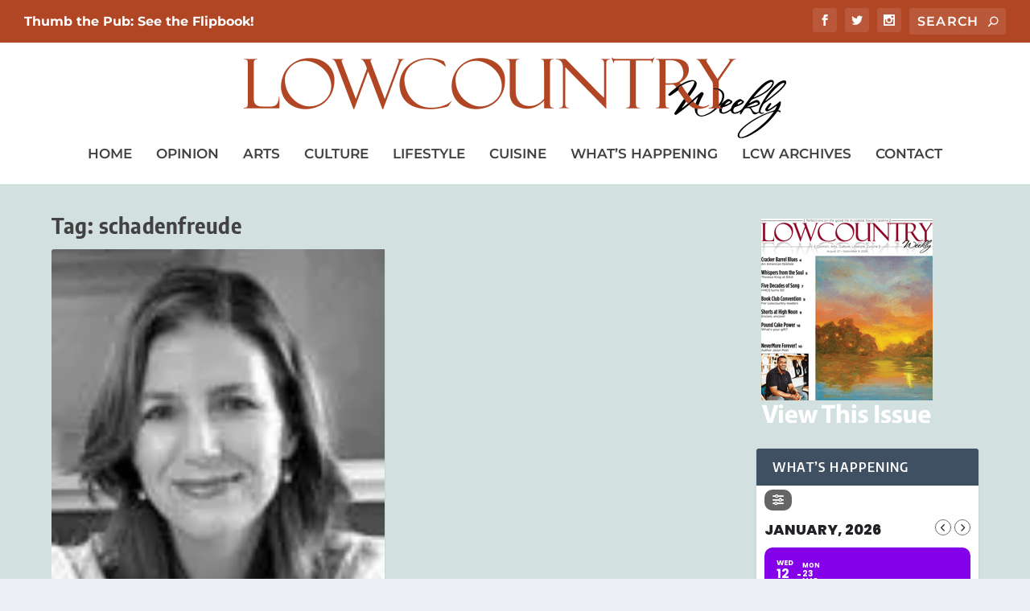

--- FILE ---
content_type: application/javascript
request_url: https://hb.wpmucdn.com/lcweekly.com/56822936-af86-4027-b8fc-9435ea47ca81.js
body_size: 11839
content:
/**handles:eventon_gmaps,evcal_functions,evcal_easing**/
(s=>{s.fn.evoGenmaps=function(a){var e,d=s.extend({},{delay:0,fnt:5,cal:"",SC:"",map_canvas_id:"",location_type:"",address:"",styles:"",zoomlevel:"",mapformat:"",scroll:!1,iconURL:"",trigger_point:""},a),t,o={};obj=this,o.obj=this,mapBox=s("#"+d.map_canvas_id),(o={init:function(){!mapBox.is(":visible")||0<mapBox.find(".gm-style").length||(mapBox.html(evo_general_params.html.preload_gmap),0<obj.closest(".ajde_evcal_calendar").length&&(d.cal=obj.closest(".ajde_evcal_calendar")),o.process_SC(),5==d.fnt&&(0==d.delay?o.draw_map():setTimeout(o.draw_map,d.delay,this)),1==d.fnt&&o.load_gmap(),2==d.fnt&&(0==d.delay?o.load_gmap():setTimeout(o.load_gmap,d.delay,this)),3==d.fnt&&o.load_gmap(),4==d.fnt&&"1"==this.attr("data-gmtrig")&&"null"!=this.attr("data-gmap_status")&&o.load_gmap())},process_unique_map_id:function(){var a=obj.closest(".eventon_list_event").find(".evo_metarow_gmap");if(void 0===a)return!1;var e=a.attr("id");if(void 0===e)return!1;maximum=99,minimum=10;var o=Math.floor(Math.random()*(maximum-minimum+1))+minimum;return map_canvas_id=e+"_"+o,a.attr("id",map_canvas_id).addClass("test"),d.map_canvas_id=map_canvas_id},process_SC:function(){if(CAL=d.cal,""===d.SC)return""!=CAL&&void(d.SC=CAL.evo_shortcode_data())},load_gmap:function(){SC=d.SC;var a=obj.find(".event_location_attrs"),e,a;return"address"==a.attr("data-location_type")?(d.address=a.attr("data-location_address"),d.location_type="add"):(d.address=a.attr("data-latlng"),d.location_type="latlng"),void 0!==SC&&""!=SC&&"mapiconurl"in SC&&(d.iconURL=SC.mapiconurl),void 0===d.address||""==d.address?(console.log("Location address missing in options.address"),!1):(map_canvas_id=o.process_unique_map_id())&&0!=s("#"+map_canvas_id).length?(a=SC.mapzoom,d.zoomlevel=void 0!==a&&!1!==a?parseInt(a):12,d.scroll=SC.mapscroll,d.mapformat=SC.mapformat,void o.draw_map()):(console.log("Map element with id missing in page"),!1)},draw_map:function(){if(!d.map_canvas_id||0==s("body").find("#"+d.map_canvas_id).length)return console.log("Map element with id missing in page"),!1;"undefined"!=typeof gmapstyles&&"default"!=gmapstyles&&(d.styles=JSON.parse(gmapstyles)),t=new google.maps.Geocoder;var o=0,a,a,e=(a="false"==d.scroll||0==d.scroll?{mapTypeId:d.mapformat,zoom:d.zoomlevel,scrollwheel:!1,styles:d.styles,zoomControl:!0,draggable:!1,mapId:"DEMO_MAP_ID"}:{mapTypeId:d.mapformat,zoom:d.zoomlevel,styles:d.styles,zoomControl:!0,scrollwheel:!0,mapId:"DEMO_MAP_ID"},document.getElementById(d.map_canvas_id)),e,a,e,o;map=new google.maps.Map(e,a),"latlng"==d.location_type&&void 0!==d.address?(e=d.address.split(",",2),a=parseFloat(e[0]),e=parseFloat(e[1]),o=new google.maps.LatLng(a,e),t.geocode({latLng:o},function(a,e){if(e==google.maps.GeocoderStatus.OK){let t={map:map,position:o};var n,e;d.iconURL&&""!==d.iconURL.trim()?((n=new Image).src=d.iconURL,n.onload=function(){var a=n.width,e=n.height,o=document.createElement("div"),a=(o.className="custom-marker",o.style.width=a+"px",o.style.height=e+"px",o.style.backgroundImage=`url(${d.iconURL})`,o.style.backgroundSize="cover",o.style.position="absolute",t.content=o,new google.maps.marker.AdvancedMarkerElement(t));map.setCenter(a.position)},n.onerror=function(){console.error("Error loading marker image: "+d.iconURL);var a=new google.maps.marker.AdvancedMarkerElement(t);map.setCenter(a.position)}):(e=new google.maps.marker.AdvancedMarkerElement(t),map.setCenter(e.position))}else document.getElementById(d.map_canvas_id).style.display="none"})):""!=d.address&&t.geocode({address:d.address},function(a,e){var o;e==google.maps.GeocoderStatus.OK?(console.log("map "+a[0].geometry.location),map.setCenter(a[0].geometry.location),new google.maps.Marker({map:map,position:a[0].geometry.location,icon:d.iconURL})):document.getElementById(d.map_canvas_id).style.display="none"}),s("#"+d.map_canvas_id).addClass("mDrawn")}}).init()},s.fn.evo_load_gmap=function(a){var e,a=s.extend({},{map_canvas_id:"",delay:0,trigger_point:""},a),o=(EL=this,EL_id=EL.attr("id"),"map_canvas_id"in a&&""!=a.map_canvas_id&&(EL_id=a.map_canvas_id),"add"),o,t,t,o,n,d;"add"==(o=EL.data("location_type"))?t=EL.data("address"):(t=EL.data("latlng"),o="latlng"),scrollwheel="yes"==EL.data("scroll"),1<document.querySelectorAll("[id='"+EL_id+"']").length&&(maximum=99,minimum=10,d=Math.floor(Math.random()*(maximum-minimum+1))+minimum,EL_id=EL_id+"_"+d,EL.attr("id",EL_id)),__delay=0,EL.data("delay")&&(__delay=EL.data("delay")),0!=a.delay&&(__delay=a.delay),EL.evoGenmaps({map_canvas_id:EL.attr("id"),fnt:5,location_type:o,address:t,zoomlevel:parseInt(EL.data("zoom")),mapformat:EL.data("mty"),scroll:scrollwheel,iconURL:void 0!==EL.data("mapicon")?EL.data("mapicon"):"",delay:__delay,trigger_point:a.trigger_point})}})(jQuery);
(v=>{v.fn.evo_cal_functions=function(e){switch(el=this,e.action){case"load_shortcodes":return el.find(".evo_cal_data").data("sc");case"update_json":el.find(".evo_cal_events").data("events",e.json);break;case"update_shortcodes":el.find(".evo_cal_data").data("sc",e.SC)}},v.fn.evo_get_global=function(e){var t,e=v.extend({},{S1:"",S2:""},e),a=v("#evo_global_data").data("d");return e.S1 in a&&e.S2 in a[e.S1]&&a[e.S1][e.S2]},v.fn.evo_get_txt=function(e){var t,e=v.extend({},{V:""},e),a=v("#evo_global_data").data("d");return"txt"in a&&e.V in a.txt&&a.txt[e.V]},v.fn.evo_lang=function(e){var t=e.toLowerCase().replace(/ /g,"_").replace(/[^\w-]+/g,""),a=v("#evo_global_data").data("d");return"txt"in a&&t in a.txt?a.txt[t]:e},v.fn.evo_get_cal_def=function(e){var t,e=v.extend({},{V:""},e),a=v("#evo_global_data").data("d");return"cal_def"in a&&e.V in a.cal_def&&a.cal_def[e.V]},v.fn.evo_get_dms_vals=function(e){var t,e=v.extend({},{type:"d",V:""},e),a=v("#evo_global_data").data("d");return"dms"in a&&e.type in a.dms&&a.dms[e.type][e.V]},v.fn.evo_admin_get_ajax=function(e){var t=v(this),a=this.evo_process_ajax_params(e),e=a.lbdata,n=a.adata,o=a._populate_id,i=t.evo_get_ajax_url({a:n.a,e:n.end,type:n.ajax_type}),_=!1;""!=e.class&&(_=v("body").find(".evo_lightbox."+e.class)),v.ajax({beforeSend:function(){t.evo_perform_ajax_run_loader(a,_,"start")},type:"POST",url:i,data:n.data,dataType:"json",success:function(e){t.evo_perform_ajax_success(a,e,_)},complete:function(){t.evo_perform_ajax_run_loader(a,_,"end")}})},v.fn.evo_ajax_lightbox_form_submit=function(e,t){let a=this;var n=this.evo_process_ajax_params(e),e=(console.log(n),n.lbdata),o=n.adata,i=n._populate_id,_=this.closest("form");if(void 0!==t&&(_=t),a.hasClass("validate")){var d=!1;if(v("body").trigger("evo_elm_form_presubmit_validation",[_,function(e){d=!e}]),d)return void(s=a.closest(".evo_lightbox")).evo_lightbox_show_msg({message:"Required fields missing"})}var s=!1,t=((s=""!=e.class?v("body").find(".evo_lightbox."+e.class):s)&&s.evo_lightbox_hide_msg(),a.evo_get_ajax_url({a:o.a,e:o.end,type:o.ajax_type})),e="data"in o?o.data:null;_.ajaxSubmit({beforeSubmit:function(e,t){a.evo_perform_ajax_run_loader(n,s,"start")},dataType:"json",url:t,type:"POST",data:e,success:function(e){a.evo_perform_ajax_success(n,e,s)},complete:function(){a.evo_perform_ajax_run_loader(n,s,"end")}})},v.fn.evo_perform_ajax_run_loader=function(e,t,a){var n=this,o=e.lbdata,i=e.adata,_=!1,d=!1,i=(""!=i.loader_el&&(_=i.loader_el),"loader_class"in i&&""!=i.loader_class&&(_=v("."+i.loader_class)),""!=i.loader_btn_el&&void 0!==i.loader_btn_el&&(d=n),!1),s,s;return t&&"loader"in o&&o.loader&&(i=!0),"start"==a?(s="uid"in e&&""!=e.uid?e.uid:e.ajax_action,v("body").trigger("evo_ajax_beforesend_"+s,[e,n]),i&&(t.find(".ajde_popup_text").addClass("evoloading loading"),t.evo_lightbox_start_inloading()),_&&v(_).addClass("evoloading loading"),d&&n.addClass("evobtn_loader")):(s="uid"in e&&""!=e.uid?e.uid:e.ajax_action,v("body").trigger("evo_ajax_complete_"+s,[e,n]),i&&(t.find(".ajde_popup_text").removeClass("evoloading loading"),t.evo_lightbox_stop_inloading()),_&&v(_).removeClass("evoloading loading"),d&&n.removeClass("evobtn_loader")),{l1:_,l2:i}},v.fn.evo_perform_ajax_success=function(e,t,a){var n=this,o=e.lbdata,i=e.adata,_=e._populate_id,d,s,l;t&&void 0!==t&&(d="success"in t?t.success:"good"===t.status,s="content"in t?t.content:"","data"in t&&"content"in t.data&&(s=t.data.content),(l="data"in t?t.data:t).content=s,(l="object"==typeof l&&null!==l?l:{msg:l}).success=d,l.status="status"in l?l.status:d?"good":"bad",t=l,0<a.length?(t&&"object"==typeof t&&!Array.isArray(t)&&"msg"in t&&""!==t.msg&&a.evo_lightbox_show_msg({type:d?"good":"bad",message:t.msg,hide_lightbox:!!d&&o.hide,hide_message:o.hide_msg}),t&&o.new_content&&"content"in t&&""!=t.content&&(_?v("body").find("#"+_).replaceWith(t.content):a.evo_lightbox_populate_content({content:t.content}))):t&&_&&"content"in t&&""!=t.content&&v("body").find("#"+_).html(t.content),"show_snackbar"in i&&"msg"in t&&""!=t.msg&&n.evo_snackbar({message:t.msg}),t&&"populate_dom_classes"in t&&v.each(t.populate_dom_classes,function(e,t){v("body").find("."+e).html(t)}),t&&"refresh_dom_content"in t&&v.each(t.refresh_dom_content,function(e,t){v("body").find("#"+e).replaceWith(t)}),t&&"sp_content"in t&&v("body").find("#evops_content").html(t.sp_content),t&&"sp_content_foot"in t&&v("body").find(".evosp_foot").html(t.sp_content_foot),v("body").trigger("evo_elm_load_interactivity"),setTimeout(function(){"evoelms"in t&&v.each(t.evoelms,function(e,t){v("body").find(".has_dynamic_vals").each(function(){var a;v(this).attr("id")==e&&(a=v(this),v.each(t,function(e,t){a.data(e,t)}))})})},200),v("body").trigger("evo_ajax_success_"+e.uid,[e,t,n]))},v.fn.evo_process_ajax_params=function(e){var t,a=v.extend({},{uid:"",adata:{},lbdata:{},_populate_id:"",content:"",content_id:"",t:"",lbc:"",lbac:"",lbsz:"",lightbox_loader:!0,preload_temp_key:"init",load_new_content:!0,lb_padding:"",load_new_content_id:"",ajax:"no",ajax_url:"",end:"admin",ajax_action:"",a:"",ajax_type:"ajax",d:"",other_data:"",ajaxdata:""},e),n={},o=(n.uid=a.uid,""==a.adata?{}:a.adata),i=!1,_=("type"in o&&""!=o.type&&!["ajax","rest","endpoint"].includes(o.type)&&(i=o.type,o.type=""),{a:"",type:"ajax",end:"admin",data:"",loader_el:"",loader_btn_el:"",loader_class:"",url:""}),_=(v.each(_,function(e,t){"data"==e&&!("a"in o)&&"data"in o&&"a"in o.data||e in o||""==t||(o[e]=t)}),{a:"a",ajax_action:"a",ajax_type:"type",end:"end",ajax_url:"url",ajaxdata:"data",d:"data"}),d=(v.each(_,function(e,t){t in o&&""!=o[t]||e in a&&""!==a[e]&&(o[t]=a[e])}),void 0===o.data&&(o.data={}),v.each(o,function(e,t){}),"data"in o&&(o.data.nn="undefined"!=typeof evo_admin_ajax_handle&&null!==evo_admin_ajax_handle?evo_admin_ajax_handle.postnonce:evo_general_params.n,o.data.uid=n.uid,i&&(o.data.type=i),"action"in o.data&&(o.a=o.data.action),"a"in o.data&&(o.a=o.data.a),"ajaxdata"in a)&&(n.ajaxdata=o.data),n.adata=o,""==a.lbdata?{}:a.lbdata),s,_=(v.each({lbc:"class",lbsz:"size",lbac:"additional_class",t:"title",lb_padding:"padding",load_new_content:"new_content",lightbox_loader:"loader",content_id:"content_id",content:"content",hide_lightbox:"hide",hide_message:"hide_msg",lightbox_key:"class"},function(e,t){t in d&&""!==d[t]&&null!=d[t]||e in a&&""!==a[e]&&(d[t]=a[e])}),{padding:"evopad30",loader:!1,preload_temp_key:"init",new_content:!0,additional_class:"",title:"",hide:!1,hide_msg:2e3,content:"",content_id:""});return v.each(_,function(e,t){e in d||""!=t&&(d[e]=t)}),a.ajaxdata.load_lbcontent&&(d.new_content=!0),a.ajaxdata.load_new_content&&(d.new_content=!0),n._populate_id=!1,""!=a.load_new_content_id&&(n._populate_id=a.load_new_content_id),"new_content_id"in d&&""!=d.new_content_id&&(n._populate_id=d.new_content_id),"content_id"in d&&""!=d.content_id&&(n._populate_id=d.content_id),n.lbdata=d,""==n.uid&&"uid"in n.lbdata&&(n.uid=n.lbdata.uid),v.each(e,function(e,t){e in n||(n[e]=t)}),n},v("body").on("click",".evolb_trigger",function(e){void 0!==e&&(e.preventDefault(),e.stopPropagation()),v(this).evo_lightbox_open(v(this).data("lbvals"))}),v("body").on("click",".evolb_close_btn",function(){var e;v(this).closest(".evo_lightbox").evo_lightbox_close()}),v("body").on("click",".evolb_trigger_save, .evo_submit_form",function(e){void 0!==e&&(e.preventDefault(),e.stopPropagation()),v(this).evo_ajax_lightbox_form_submit(v(this).data("d"))}),v("body").on("click",".evo_trigger_ajax_run",function(e){void 0!==e&&(e.preventDefault(),e.stopPropagation()),v(this).evo_admin_get_ajax(v(this).data("d"))}),v("body").on("evo_lightbox_trigger",function(e,t){v("body").evo_lightbox_open(t)}),v.fn.evo_lightbox_open=function(e){var e=this.evo_process_ajax_params(e),t=e.lbdata,a=e.adata,n=e._populate_id,o,i,i,_,o;"class"in t&&""!=t.class&&(o="client"==a.end?'<div class="evolb_footer"></div>':"",i=void 0===t.size?"":t.size,i='<div class="evo_lightbox '+t.class+" "+a.end+" "+(void 0!==t.additional_class?t.additional_class:"")+'" data-lbc="'+t.class+'"><div class="evolb_content_in"><div class="evolb_content_inin"><div class="evolb_box '+t.class+" "+i+'"><div class="evolb_header"><a class="evolb_backbtn" style="display:none"><i class="fa fa-angle-left"></i></a>',void 0!==t.title&&(i+='<p class="evolb_title">'+t.title+"</p>"),i+='<span class="evolb_close_btn evolbclose "><i class="fa fa-xmark"><i></span></div><div class="evolb_content '+t.padding+'"></div><p class="message"></p>'+o+"</div></div></div></div>",v("#evo_lightboxes").append(i),_=v(".evo_lightbox."+t.class),setTimeout(function(){v("#evo_lightboxes").show(),_.addClass("show"),v("body").addClass("evo_overflow"),v("html").addClass("evo_overflow")},300),_.evo_lightbox_show_open_animation(e),""!=t.content_id&&(o=v("#"+t.content_id).html(),_.find(".evolb_content").html(o)),""!=t.content&&_.find(".evolb_content").html(t.content),"a"in a&&""!=a.a&&LB.evo_admin_get_ajax(e),"url"in a&&""!=a.url&&v.ajax({beforeSend:function(){},url:e.ajax_url,success:function(e){_.find(".evolb_content").html(e)},complete:function(){}}),v("body").trigger("evo_lightbox_processed",[e,_]))},v.fn.evo_lightbox_close=function(e){var t=this,a={delay:500,remove_from_dom:!0},n,a;t.hasClass("show")&&(n=v.extend({},a,e),a=parseInt(n.delay),complete_close=1==t.parent().find(".evo_lightbox.show").length,500<a?setTimeout(function(){t.removeClass("show")},a-500):t.removeClass("show"),setTimeout(function(){complete_close&&(v("body").removeClass("evo_overflow"),v("html").removeClass("evo_overflow")),n.remove_from_dom&&t.remove()},a))},v.fn.evo_lightbox_populate_content=function(e){LB=this;var t,e=v.extend({},{content:""},e);LB.find(".evolb_content").html(e.content)},v.fn.evo_lightbox_show_msg=function(e){LB=this;var t,e=v.extend({},{type:"good",message:"",hide_message:!1,hide_lightbox:!1},e);LB.find(".message").removeClass("bad good").addClass(e.type).html(e.message).fadeIn(),e.hide_message&&setTimeout(function(){LB.evo_lightbox_hide_msg()},e.hide_message),e.hide_lightbox&&LB.evo_lightbox_close({delay:e.hide_lightbox})},v.fn.evo_lightbox_hide_msg=function(e){(LB=this).find("p.message").hide()},v.fn.evo_lightbox_show_open_animation=function(e){LB=this;var t,e=v.extend({},{animation_type:"initial",preload_temp_key:"init",end:"admin"},e);"initial"==e.animation_type&&(passed_data="undefined"!=typeof evo_admin_ajax_handle?evo_admin_ajax_handle:evo_general_params,html=passed_data.html.preload_general,"init"!=e.preload_temp_key&&(html=passed_data.html[e.preload_temp_key]),LB.find(".evolb_content").html(html)),"saving"==e.animation_type&&LB.find(".evolb_content").addClass("evoloading")},v.fn.evo_cal_lightbox_trigger=function(e,t,a,n=null){var o=t.closest(".eventon_list_event"),i=["cancel_event",e.additional_class,e.calendar_type].filter(e=>e&&("cancel_event"!==e||t.hasClass("cancel_event"))).join(" ");let _={extra_classes:`evo_lightbox_body eventon_list_event evo_pop_body evcal_eventcard event_${e.event_id}_${e.repeat_interval} `+i,CAL:a,obj:t,et_data:t.find(".evoet_data").data(),SC:e},d="evo_eventcard_"+(Math.floor(90*Math.random())+10),s={sc1:"within",sc2:"within ecSCR"}[evo_general_params.cal.lbs]||"";var i=(e,t=null)=>{var a={uid:"evo_open_eventcard_lightbox",lbc:d,lbc:n&&n.data("lbc")||d,lbac:s,end:"client",content:e,other_data:_},t;t&&Object.assign(a,{ajax:"yes",ajax_type:"endpoint",ajax_action:"eventon_load_single_eventcard_content",d:t}),n?(t?(t=this.evo_process_ajax_params(a),n.evo_admin_get_ajax(t)):n.evo_lightbox_populate_content({content:e}),v("body").trigger("evo_lightbox_processed",[a,n])):v("body").evo_lightbox_open(a)},l,r,e,c;"3a"===e.ux_val?i(`
			            <div class="evo_cardlb" style="padding:10px 10px 0 10px">
			                <div style="margin-bottom:20px; width:100%; height:200px" class="evo_preloading"></div>
			                ${Array(3).fill('<div style="display:flex;justify-content:space-between;margin-bottom:10px"><div style="width:40px;height:40px;margin-right:20px" class="evo_preloading"></div><div style="flex:1 0 auto"><div class="evo_preloading" style="width:70%;height:20px;margin-bottom:10px"></div><div class="evo_preloading" style="width:100%;height:80px;margin-bottom:10px"></div></div></div>').join("")}
			            </div>
			        `,{event_id:e.event_id,ri:e.repeat_interval,SC:{...e,tile_style:"0",tile_bg:"0",tiles:"no",eventtop_style:"2"==e.tile_style?"0":e.eventtop_style},load_lbcontent:!0,action:"eventon_load_single_eventcard_content",uid:"load_single_eventcard_content_3a",calid:a?.attr("id")}):(e=o.find(".event_description").html(),i(`<div class="evopop_top ${o.hasClass("clrW")?"clrW":"clrD"}">${t.html()}</div><div class="evopop_body">${e}</div>`))},v.fn.evo_cal_lb_listeners=function(){v("body").on("evo_lightbox_processed",function(e,t,a){if("evo_open_eventcard_lightbox"!=t.uid)return!1;var n=t.other_data.CAL,o=(a.addClass("eventcard eventon_events_list"),(LIGHTBOX_content=a.find(".evolb_content")).attr("class","evolb_content "+t.other_data.extra_classes),t.other_data.SC),i=t.other_data.obj,_=t.other_data.et_data,_=(bgcolor=bggrad="",_&&(bgcolor=_.bgc,bggrad=_.bggrad),"0"!=o.eventtop_style&&"4"!=o.eventtop_style);n&&n.hasClass("color")&&_||!n&&_?(LIGHTBOX_content.addClass("color"),LIGHTBOX_content.find(".evopop_top").css({"background-color":bgcolor,"background-image":bggrad})):(LIGHTBOX_content.addClass("clean"),LIGHTBOX_content.find(".evopop_top").css({"border-left":"3px solid "+bgcolor})),i.data("runjs")&&v("body").trigger("evo_load_single_event_content",[o.event_id,t.other_data.obj]),"yes"==o.evortl&&a.addClass("evortl"),v("body").trigger("evolightbox_end",[a,n,t])}).on("evo_ajax_success_evo_open_eventcard_lightbox",function(e,t,a){if("load_single_eventcard_content_3a"!=t.ajaxdata.uid)return!1;LIGHTBOX=v(".evo_lightbox."+t.lightbox_key),CAL=v("body").find("#"+t.ajaxdata.calid),v("body").trigger("evolightbox_end",[LIGHTBOX,CAL,t])})},v.fn.evo_get_ajax_url=function(e){var t,e=v.extend({},{a:"",e:"client",type:"ajax"},e),a,a;return"endpoint"==e.type?(a=("client"==e.e||"undefined"!=typeof evo_general_params?evo_general_params:evo_admin_ajax_handle).evo_ajax_url).toString().replace("%%endpoint%%",e.a):"rest"==e.type?(a=("client"==e.e||"undefined"!=typeof evo_general_params?evo_general_params:evo_admin_ajax_handle).rest_url).toString().replace("%%endpoint%%",e.a):(action_add=""!=e.a?"?action="+e.a:"","client"==e.e||"undefined"!=typeof evo_general_params?evo_general_params.ajaxurl+action_add:evo_admin_ajax_handle.ajaxurl+action_add)},v.fn.evo_start_loading=function(e){var t,e=v.extend({},{type:"1"},e),a=this;"1"==e.type&&a.addClass("evoloading loading"),"2"==e.type&&a.addClass("evoloading_2")},v.fn.evo_stop_loading=function(e){var t=this,a,e=v.extend({},{type:"1"},e);"1"==e.type&&t.removeClass("evoloading loading"),"2"==e.type&&t.removeClass("evoloading_2")},v.fn.evo_lightbox_start_inloading=function(e){(LB=this).find(".evolb_content").addClass("loading")},v.fn.evo_lightbox_stop_inloading=function(e){(LB=this).find(".evolb_content").removeClass("loading")},v.fn.evo_countdown_get=function(e){var t,e=v.extend({},{gap:"",endutc:""},e),a=e.gap,n,o;if(""==a&&(n=moment().utc(),moment().set("millisecond",e.endutc),a=e.endutc-n.unix()),a<0)return{d:0,h:0,m:0,s:0};distance=1e3*a;var e=Math.floor(distance/864e5),n=Math.floor(distance%864e5/36e5),a=Math.floor(distance%36e5/6e4),i=Math.floor(distance%6e4/1e3),a,i;return{d:e,h:n,m:a=a<10?"0"+a:a,s:i=i<10?"0"+i:i}},v.fn.evo_countdown=function(e){var t,e=v.extend({},{S1:""},e),n=v(this);let o=void 0!==n.data("d")&&""!=n.data("d")?n.data("d"):"Day",i=void 0!==n.data("ds")&&""!=n.data("ds")?n.data("ds"):"Days";var _=n.data("dur"),a=parseInt(n.data("endutc")),d=n.data("t"),s,l,r;void 0===d&&(d=""),n.hasClass("evo_cd_on")||(s=moment().utc(),moment().set("millisecond",e.endutc),0<(gap=a-s.unix())?(dd=n.evo_countdown_get({gap:gap}),n.html((0<dd.d?dd.d+" "+(1<dd.d?i:o)+" ":"")+dd.h+":"+dd.m+":"+dd.s+"  "+d),n.data("gap",gap-1),n.addClass("evo_cd_on"),r=setInterval(function(){gap=n.data("gap"),_=n.data("dur");var e=n.closest(".evo_event_progress").find(".evo_ep_bar"),t,a;0<gap?(void 0!==_&&e.length&&(perc=(_-gap)/_*100,e.find("b").css("width",perc+"%")),dd=n.evo_countdown_get({gap:gap}),n.html((0<dd.d?dd.d+" "+(1<dd.d?i:o)+" ":"")+dd.h+":"+dd.m+":"+dd.s+" "+d),n.data("gap",gap-1)):(void 0!==n.data("exp_act")&&v("body").trigger("runajax_refresh_now_cal",[n,n.data("n")]),a=n.evo_get_txt({V:"event_completed"}),e.length&&e.addClass("evo_completed"),n.closest(".evcal_desc").length&&(n.closest(".evcal_desc").find(".eventover").html(a),n.closest(".evcal_desc").find(".evo_live_now").remove()),n.closest(".eventon_list_event").length&&n.closest(".eventon_list_event").find("span.evo_live_now").hide(),n.html(""),clearInterval(r))},1e3)):(n.closest(".evo_event_progress").find(".evo_ep_bar").hide(),clearInterval(r)))},v.fn.evo_HB_process_template=function(e){var t,e=v.extend({},{TD:"",part:""},e);return BUS=v("#evo_global_data").data("d"),(template=Handlebars.compile(BUS.temp[e.part]))(e.TD)},v.fn.evo_cal_events_in_range=function(e){var t,n=v.extend({},{S:"",E:"",hide:!0,closeEC:!0,showEV:!1,showEVL:!1,showAllEvs:!1},e),o=v(this),e=o.find(".evo_cal_events").data("events"),i=o.evo_shortcode_data(),a;return R={},html="",json={},show=0,e&&0<e.length?v.each(e,function(e,t){void 0!==(eO=o.find("#event_"+t._ID))&&0!=eO.length&&(n.hide&&eO.hide(),this_show=!1,(t.month_long||t.year_long||o.evo_is_in_range({S:n.S,E:n.E,start:t.unix_start,end:t.unix_end}))&&(this_show=!0),this_show=!!n.showAllEvs||this_show)&&(n.showEV&&eO.show(),n.closeEC&&"no"==i.evc_open&&eO.find(".event_description").hide().removeClass("open"),html+=eO[0].outerHTML,json[t._ID]=t,show++)}):o.find(".eventon_list_event").each(function(e,t){var a=v(t).evo_cal_get_basic_eventdata();a&&(n.hide&&v(t).hide(),this_show=!1,(v(t).hasClass("month_long")||v(t).hasClass("year_long")||o.evo_is_in_range({S:n.S,E:n.E,start:a.unix_start,end:a.unix_end}))&&(this_show=!0),this_show=!!n.showAllEvs||this_show)&&(n.showEV&&v(t).show(),n.closeEC&&"no"==i.evc_open&&v(t).find(".event_description").hide().removeClass("open"),html+=v(t)[0].outerHTML,json[a.uID]=a,show++)}),n.showEV&&(no_event_content=o.evo_get_global({S1:"html",S2:"no_events"}),tx_noevents=o.evo_get_txt({V:"no_events"}),(EL=o.find(".eventon_events_list")).find(".eventon_list_event.no_events").remove(),0==show)&&EL.append('<div class="eventon_list_event no_events">'+no_event_content+"</div>"),n.showEVL&&o.find(".eventon_events_list").show().removeClass("evo_hide"),R.count=show,R.html=html,R.json=json,R},v.fn.evo_is_in_range=function(e){var t,e=v.extend({},{S:"",E:"",start:"",end:""},e);return S=parseInt(e.S),E=parseInt(e.E),start=parseInt(e.start),end=parseInt(e.end),start<=S&&end>=E||start<=S&&end>=S&&end<=E||start<=E&&end>=E||start>=S&&end<=E},v.fn.evo_cal_hide_events=function(){(CAL=v(this)).find(".eventon_list_event").hide()},v.fn.evo_cal_get_basic_eventdata=function(){var e=v(this),t=e.data("time"),t,a,n,o,o,i,n,_;return void 0!==t&&(t=t.split("-"),a=e.data("ri").replace("r",""),n=e.data("event_id"),o=(o=e.find(".evcal_event_title").text()).replace(/'/g,"&apos;"),i={uID:n+"_"+a,ID:n,event_id:n,ri:a,event_start_unix:parseInt(t[0]),event_end_unix:parseInt(t[1]),ux_val:e.find(".evcal_list_a").data("ux_val"),event_title:o,hex_color:e.data("colr"),hide_et:e.hasClass("no_et")?"y":"n",evcal_event_color:e.data("colr"),unix_start:parseInt(t[0]),unix_end:parseInt(t[1]),ett1:{}},e.find(".evoet_eventtypes.ett1 .evoetet_val").each(function(){i.ett1[v(this).data("id")]=v(this).data("v")}),"loc.n"in(n=e.find(".evoet_data").data("d"))&&""!=n["loc.n"]&&(i.location=n["loc.n"]),"orgs"in n&&void 0!==n.orgs&&(_="",v.each(n.orgs,function(e,t){_+=t+" "}),i.organizer=_),"tags"in n&&void 0!==n.tags&&(i.event_tags=n.tags),i)},v.fn.evo_cal_oneevent_onload=function(e){var t,e,a,e,n,o,i,_,_;"complete"==e&&(e=(v("body").attr("class")||"").match(/one_event_\d+_\d+/))&&([,e,n]=e[0].match(/one_event_(\d+)_(\d+)/),_=(i=(o=v("body").find("#event_"+e+"_"+n)).closest(".ajde_evcal_calendar")).evo_shortcode_data(),1<o.length||(_={..._,repeat_interval:n,event_id:e,ux_val:"3a",evortl:o.find(".eventon_events_list").hasClass("evortl")?"yes":"no",ajax_eventtop_show_content:!0,additional_class:CAL.attr("class").match(/etttc_\w+/)?.[0]||""},console.log(_),i.evo_cal_lightbox_trigger(_,o,i)))},v.fn.evo_cal_event_get_uxval=function(e,t){var a=this,t=t.data("ux_val");return e&&"ux_val"in e&&""!=e.ux_val&&void 0!==e.ux_val&&"0"!=e.ux_val&&(t=e.ux_val),t=e&&void 0!==e.ux_val_mob&&""!=e.ux_val_mob&&"-"!=e.ux_val_mob&&e.ux_val_mob!=t&&a.evo_is_mobile()?e.ux_val_mob:t},v.fn.evo_cal_localize_time=function(){this.find(".evo_loct_inprocess").each(function(e){v(this).evo_localize_time()})},v.fn.evo_localize_time=function(){var e=this.closest(".eventon_list_event");let l=e.hasClass("no_et"),r=evo_general_params.text.local_time;e.find(".evo_mytime").each(function(){var e=v(this),t=e.hasClass("evocard"),{times:a,__f:n,__tf:o,tzo:i=0}=e.data(),[a,_]=a.split("-").map(Number),a=moment.unix(a).utc().local(),_=moment.unix(_).utc().local(),d,s=a.format("YYYY/M")===_.format("YYYY/M")&&a.format("DD")===_.format("DD"),a=a.format(n),_=_.format(s?o:n),s=""+a+(l?"":" - "+_)+(t?`<span class='evomarl5'>(${r})</span>`:"");e.replaceWith(`<span class='evo_newmytime'>${s}</span>`)})},v.fn.evo_day_in_month=function(e){var t,e=v.extend({},{M:"",Y:""},e);return new Date(e.Y,e.M,0).getDate()},v.fn.evo_get_day_name_index=function(e){var t,e=v.extend({},{M:"",Y:"",D:""},e);return new Date(Date.UTC(e.Y,e.M-1,e.D)).getUTCDay()},v.fn.evo_init_scrollbars=function(e){var t;let n=v.extend({},{scrollSpeed:50},e);return this.each(function(){var e;v(this).find(".evo-scrollbar").each(function(){let c=v(this);if(!c.hasClass("evo-scroll-container")){c.addClass("evo-scroll-container");var e=c.parent(),t=(e.css("height")&&"auto"!==e.css("height")||e.css("height","300px"),c.children().wrapAll('<div class="evo-scroll-content"></div>').parent()),a;c.append('<div class="evo-scroll-tab-container"><div class="evo-scroll-tab"></div></div>');let d=c.find(".evo-scroll-tab-container"),s=d.find(".evo-scroll-tab"),l=c.find(".evo-scroll-content"),i=(c.on("mouseenter",()=>{var e=c.height(),t=l[0].scrollHeight,a=t-e,n=Math.max(e*(e/t),20);s.css("height",n+"px"),s.toggleClass("scroll-needed",0<a),console.log(e+" "+t+" "+a+" "+n)}),s.on("click",e=>{var t=c.height(),t=l[0].scrollHeight-t,a=c.scrollTop();c.scrollTop(a<t?a+n.scrollSpeed:a-n.scrollSpeed)}),!1),_,r;s.on("mousedown",e=>{i=!0,s.addClass("dragging"),_=e.pageY,r=c.scrollTop(),e.preventDefault()}),v(document).on("mouseup",()=>{i=!1,s.removeClass("dragging")}),v(document).on("mousemove",e=>{var t,a,n,t,o,e;i&&(t=c.height(),a=l[0].scrollHeight-t,t=t-s.height(),e=(e.pageY-_)/t,c.scrollTop(Math.max(0,Math.min(r+e*a,a))))}),c.on("scroll",()=>{var e=c.height(),t,a=l[0].scrollHeight-e,n;let o=e-s.height(),i=c.scrollTop(),_=0<a?i/a:0;requestAnimationFrame(()=>{d.css("top",i+"px"),s.css("top",_*o+"px")})})}})})},v.fn.evo_prepare_lb=function(){v(this).find(".evo_lightbox_body").html("")},v.fn.evo_show_lb=function(e){var t,e=v.extend({},{RTL:"",calid:""},e);v(this).addClass("show "+e.RTL).attr("data-cal_id",e.calid),v("body").trigger("evolightbox_show")},v.fn.evo_append_lb=function(e){var t,e=v.extend({},{C:"",CAL:""},e),e;v(this).find(".evo_lightbox_body").html(e.C),""!=e.CAL&&void 0!==e.CAL&&e.CAL.hasClass("color")&&0<(e=v(this).find(".eventon_events_list")).length&&e.find(".eventon_list_event").addClass("color")},v.fn.eventon_check_img_size_on_lb=function(){LB=this,winH=parseInt(v(window).height());var e=50,e=((winW=parseInt(v(window).width()))<650&&(e=20),winW<500&&(e=10),winH-=2*e,winW-=2*e,LB=v("body").find(".evolb_ft_img"),WINratio=winH/winW,LB.find("img"));IMGratio=parseInt(e.data("h"))/parseInt(e.data("w")),img_relative_w=parseInt(winH/IMGratio),WINratio<1?IMGratio<1?img_relative_w>winW?e.css({width:winW,height:"auto"}):(newIH=winH>parseInt(e.data("h"))?parseInt(e.data("h")):winH,newIW=winH>parseInt(e.attr("h"))?"100%":img_relative_w,e.css({width:newIW,height:newIH})):(winH=1001<winH?1e3:winH,e.css({width:"auto",height:winH})):IMGratio<1||(winW=1001<winW?1e3:winW,img_relative_w>winW)?e.css({width:winW,height:"auto"}):e.css({width:"auto",height:winH})},v.fn.eventon_process_main_ft_img=function(e){IMG=this,img_sty="def",IMG.hasClass("fit")&&(img_sty="fit"),IMG.hasClass("full")&&(img_sty="full"),box_width=IMG.width(),box_height=IMG.height(),img_height=parseInt(IMG.data("h")),img_width=parseInt(IMG.data("w")),img_ratio=IR=img_height/img_width,IMG.hasClass("fit")&&(new_width=box_height/img_ratio,new_height=box_height,new_width>box_width&&(IR<1?(new_width=box_width,new_height=IR*new_width):(new_height=box_height,new_width=new_height/IR)),IMG.find("span").css({width:new_width,height:new_height})),IMG.hasClass("full")&&(new_height=img_ratio*box_width,new_width=box_width,IMG.find("span").css({width:new_width,height:new_height}),IMG.css({height:new_height}))},v.fn.evo_RealTime_form_validation=function(){return this.each(function(){var e=v(this),t=e.find(".input.req"),a=e.find(".input.email"),e=e.find(".input.evoelm_hval_val");t.on("input blur",function(){v(this).evo_form_validate_field("text")}),a.on("input blur",function(){v(this).evo_form_validate_field("email")}),e.on("input blur",function(){v(this).evo_form_validate_field("humanvalid")})})},v("body").on("evo_elm_form_presubmit_validation",function(e,t,a){e.preventDefault();var e=t.evo_form_validation_check();"function"==typeof a&&a(e)}),v.fn.evo_form_validation_check=function(){var e=this,t=e.find(".input.req"),a=e.find(".input.email"),n=e.find(".input.evoelm_hval_val");function o(){var e=!1;return t.each(function(){v(this).evo_form_validate_field("text")&&(e=!0)}),a.each(function(){v(this).evo_form_validate_field("email")&&(e=!0)}),n.each(function(){v(this).evo_form_validate_field("humanvalid")&&(e=!0)}),!e}return o()},v.fn.evo_form_validate_field=function(e){var t=this,a=t.siblings("em"),n=!1,o=t.val().trim(),o,n;function i(e){var t;return{err1:evo_general_params.text.err1,err2:evo_general_params.text.err2,err3:evo_general_params.text.err3}[e]||""}return(n="email"===e?t.hasClass("req")?""===o||!/^[^\s@]+@[^\s@]+\.[^\s@]+$/.test(o):""!==o&&!/^[^\s@]+@[^\s@]+\.[^\s@]+$/.test(o):"humanvalid"===e?(o=t.data("val"),"89r329"+t.val().trim()+"8932ufe"!==o):""===t.val().trim())?(0===a.length&&(a=v('<em class="evoelm_field_errmsg evopadt5"></em>'),t.after(a)),a.html(i("email"===e?"err2":"humanvalid"===e?"err3":"err1")).removeClass("evodn").addClass("evodib"),t.addClass("err")):(a.remove(),t.removeClass("err")),n},v.fn.evo_shortcode_data=function(){var e;return v(this).find(".evo_cal_data").data("sc")},v.fn.evo_get_filter_data=function(){return v(this).find(".evo_cal_data").data("filter_data")},v.fn.evo_cal_get_filter_sub_data=function(e,t){return(newdata=v(this).evo_get_filter_data())[e][t]},v.fn.evo_cal_update_filter_data=function(e,t,a){void 0===a&&(a="nterms"),(newdata=v(this).evo_get_filter_data())[e][a]=t,v(this).find(".evo_cal_data").data("filter_data",newdata)},v.fn.evo_cal_get_footer_data=function(e){return void 0!==(data=v(this).find(".evo_cal_data").data())&&e in data&&data[e]},v.fn.evo_cal_hide_data=function(){v(this).find(".evo_cal_data").attr({"data-sc":"","data-filter_data":"","data-nav_data":""})},v.fn.evo_update_sc_from_filters=function(){var e=v(this);SC=e.evo_shortcode_data(),v.each(e.evo_get_filter_data(),function(e,t){var a=t.terms,t,n=t.__notvals,t=""==(t=t.nterms)?"NOT-all":t,o="";void 0!==n&&0<n.length&&t!=a&&v.each(n,function(e,t){o+="NOT-"+t+","}),SC[e]=o+t}),e.find(".evo_cal_data").data("sc",SC)},v.fn.evo_get_sc_val=function(e){var t,e=v.extend({},{F:""},e),a=v(this);return""!=e.F&&!!(SC=a.find(".evo_cal_data").data("sc"))[e.F]&&SC[e.F]},v.fn.evo_update_cal_sc=function(e){var t,e=v.extend({},{F:"",V:""},e),a=v(this);(SC=a.find(".evo_cal_data").data("sc"))[e.F]=e.V,a.find(".evo_cal_data").data("sc",SC)},v.fn.evo_update_all_cal_sc=function(e){var t,e=v.extend({},{SC:""},e),a;v(this).find(".evo_cal_data").data("sc",e.SC)},v.fn.evo_is_hex_dark=function(e){var t,e=v.extend({},{hex:"808080"},e),e=(hex=e.hex).replace("#",""),a,n,o,i,e,n,o,i,e,_;return e="string"==typeof e&&6===e.length&&!isNaN(Number("0x"+e))?(n=e.split(""),o=parseInt(n[0].toString()+n[1].toString(),16),i=parseInt(n[2].toString()+n[3].toString(),16),parseInt(n[4].toString()+n[5].toString(),16)):(o=(n=e.substring(e.indexOf("(")+1,e.length-1).split(", "))[0],i=n[1],n[2]),128<(299*o+587*i+114*e)/1e3},v.fn.evo_rgb_process=function(e){var t,e,a=(e=v.extend({},{data:"808080",type:"rgb",method:"rgb_to_val"},e)).data,e,n;if("rgb_to_hex"==e.method){if("1"==a)return;if(""!==a&&a)return n=a.match(/^rgb\((\d+),\s*(\d+),\s*(\d+)\)$/),"#"+("0"+parseInt(n[1],10).toString(16)).slice(-2)+("0"+parseInt(n[2],10).toString(16)).slice(-2)+("0"+parseInt(n[3],10).toString(16)).slice(-2)}if("rgb_to_val"==e.method)return"hex"==e.type?(e=/^#?([a-f\d]{2})([a-f\d]{2})([a-f\d]{2})$/i.exec(a),(n=new Array).r=parseInt(e[1],16),n.g=parseInt(e[2],16),n.b=parseInt(e[3],16)):n=a,parseInt((n.r+n.g+n.b)/3)},v.fn.evo_get_OD=function(){var e;return v(this).find(".evo_cal_data").data("od")},v.fn.evo_getevodata=function(){var e=v(this),n={};return e.find(".evo-data").each(function(){v.each(this.attributes,function(e,t){var a=t.name;"class"!=t.name&&"style"!=t.name&&(name__=t.name.split("-"),n[name__[1]]=t.value)})}),n},v.fn.evo_is_mobile=function(){return!!/Android|webOS|iPhone|iPad|iPod|BlackBerry|IEMobile|Opera Mini/i.test(navigator.userAgent)},v.fn.evo_loader_animation=function(e){var t,a;"start"==v.extend({},{direction:"start"},e).direction?v(this).find("#eventon_loadbar").slideDown():v(this).find("#eventon_loadbar").slideUp()},v.fn.evo_item_shortcodes=function(){var e=v(this),n={};return e.each(function(){v.each(this.attributes,function(e,t){var a=t.name;"class"!=t.name&&"style"!=t.name&&""!=t.value&&(name__=t.name.split("-"),n[name__[1]]=t.value)})}),n},v.fn.evo_shortcodes=function(){var e=v(this),n={};return e.find(".cal_arguments").each(function(){v.each(this.attributes,function(e,t){var a=t.name;"class"!=t.name&&"style"!=t.name&&""!=t.value&&(name__=t.name.split("-"),n[name__[1]]=t.value)})}),n}})(jQuery);
jQuery.easing.jswing=jQuery.easing.swing,jQuery.extend(jQuery.easing,{def:"easeOutQuad",swing:function(n,t,e,u,a){return jQuery.easing[jQuery.easing.def](n,t,e,u,a)},easeInQuad:function(n,t,e,u,a){return u*(t/=a)*t+e},easeOutQuad:function(n,t,e,u,a){return-u*(t/=a)*(t-2)+e},easeInOutQuad:function(n,t,e,u,a){return(t/=a/2)<1?u/2*t*t+e:-u/2*(--t*(t-2)-1)+e},easeInCubic:function(n,t,e,u,a){return u*(t/=a)*t*t+e},easeOutCubic:function(n,t,e,u,a){return u*((t=t/a-1)*t*t+1)+e},easeInOutCubic:function(n,t,e,u,a){return(t/=a/2)<1?u/2*t*t*t+e:u/2*((t-=2)*t*t+2)+e},easeInQuart:function(n,t,e,u,a){return u*(t/=a)*t*t*t+e},easeOutQuart:function(n,t,e,u,a){return-u*((t=t/a-1)*t*t*t-1)+e},easeInOutQuart:function(n,t,e,u,a){return(t/=a/2)<1?u/2*t*t*t*t+e:-u/2*((t-=2)*t*t*t-2)+e},easeInQuint:function(n,t,e,u,a){return u*(t/=a)*t*t*t*t+e},easeOutQuint:function(n,t,e,u,a){return u*((t=t/a-1)*t*t*t*t+1)+e},easeInOutQuint:function(n,t,e,u,a){return(t/=a/2)<1?u/2*t*t*t*t*t+e:u/2*((t-=2)*t*t*t*t+2)+e},easeInSine:function(n,t,e,u,a){return-u*Math.cos(t/a*(Math.PI/2))+u+e},easeOutSine:function(n,t,e,u,a){return u*Math.sin(t/a*(Math.PI/2))+e},easeInOutSine:function(n,t,e,u,a){return-u/2*(Math.cos(Math.PI*t/a)-1)+e},easeInExpo:function(n,t,e,u,a){return 0==t?e:u*Math.pow(2,10*(t/a-1))+e},easeOutExpo:function(n,t,e,u,a){return t==a?e+u:u*(1-Math.pow(2,-10*t/a))+e},easeInOutExpo:function(n,t,e,u,a){return 0==t?e:t==a?e+u:(t/=a/2)<1?u/2*Math.pow(2,10*(t-1))+e:u/2*(2-Math.pow(2,-10*--t))+e},easeInCirc:function(n,t,e,u,a){return-u*(Math.sqrt(1-(t/=a)*t)-1)+e},easeOutCirc:function(n,t,e,u,a){return u*Math.sqrt(1-(t=t/a-1)*t)+e},easeInOutCirc:function(n,t,e,u,a){return(t/=a/2)<1?-u/2*(Math.sqrt(1-t*t)-1)+e:u/2*(Math.sqrt(1-(t-=2)*t)+1)+e},easeInElastic:function(n,t,e,u,a){var r=1.70158,i=0,s=u,s,r,r;return 0==t?e:1==(t/=a)?e+u:(i=i||.3*a,r=s<Math.abs(u)?(s=u,i/4):i/(2*Math.PI)*Math.asin(u/s),-(s*Math.pow(2,10*--t)*Math.sin(2*Math.PI*(t*a-r)/i))+e)},easeOutElastic:function(n,t,e,u,a){var r=1.70158,i=0,s=u,s,r,r;return 0==t?e:1==(t/=a)?e+u:(i=i||.3*a,r=s<Math.abs(u)?(s=u,i/4):i/(2*Math.PI)*Math.asin(u/s),s*Math.pow(2,-10*t)*Math.sin(2*Math.PI*(t*a-r)/i)+u+e)},easeInOutElastic:function(n,t,e,u,a){var r=1.70158,i=0,s=u,s,r,r;return 0==t?e:2==(t/=a/2)?e+u:(i=i||a*(.3*1.5),r=s<Math.abs(u)?(s=u,i/4):i/(2*Math.PI)*Math.asin(u/s),t<1?s*Math.pow(2,10*--t)*Math.sin(2*Math.PI*(t*a-r)/i)*-.5+e:s*Math.pow(2,-10*--t)*Math.sin(2*Math.PI*(t*a-r)/i)*.5+u+e)},easeInBack:function(n,t,e,u,a,r){return u*(t/=a)*t*(((r=null==r?1.70158:r)+1)*t-r)+e},easeOutBack:function(n,t,e,u,a,r){return u*((t=t/a-1)*t*(((r=null==r?1.70158:r)+1)*t+r)+1)+e},easeInOutBack:function(n,t,e,u,a,r){return null==r&&(r=1.70158),(t/=a/2)<1?u/2*(t*t*((1+(r*=1.525))*t-r))+e:u/2*((t-=2)*t*((1+(r*=1.525))*t+r)+2)+e},easeInBounce:function(n,t,e,u,a){return u-jQuery.easing.easeOutBounce(n,a-t,0,u,a)+e},easeOutBounce:function(n,t,e,u,a){return(t/=a)<1/2.75?u*(7.5625*t*t)+e:t<2/2.75?u*(7.5625*(t-=1.5/2.75)*t+.75)+e:t<2.5/2.75?u*(7.5625*(t-=2.25/2.75)*t+.9375)+e:u*(7.5625*(t-=2.625/2.75)*t+.984375)+e},easeInOutBounce:function(n,t,e,u,a){return t<a/2?.5*jQuery.easing.easeInBounce(n,2*t,0,u,a)+e:.5*jQuery.easing.easeOutBounce(n,2*t-a,0,u,a)+.5*u+e}});